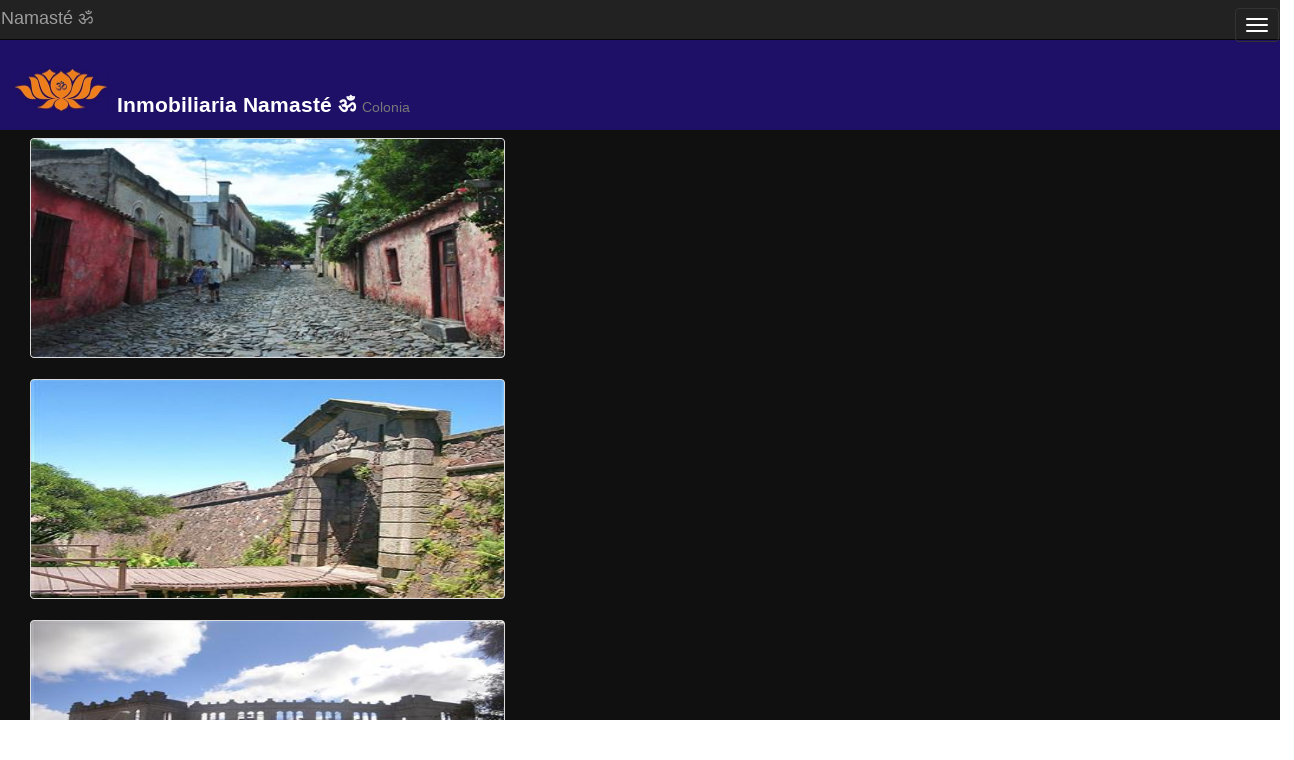

--- FILE ---
content_type: text/html; charset=UTF-8
request_url: https://www.inmonamaste.com/amp/detalle.php?idProp=441
body_size: 11805
content:
<!DOCTYPE html>
<html ⚡>
  

<html lang="es">
<head>
<meta charset="UTF-8">
<meta name="viewport" content="width=device-width,minimum-scale=1,initial-scale=1">


<style amp-custom> 
html { overflow-x: hidden ; }
body, html { height: auto ; }
body { text-size-adjust: 100%; margin: 0px ; }
[hidden] { display: none ; }


template { display: none ; }
amp-pixel { display: none ; }
amp-instagram { background-color: rgb(255, 255, 255); padding: 64px 0px 0px ; }
amp-analytics { visibility: hidden; position: fixed ; top: 0px ; width: 1px ; height: 1px ; overflow: hidden ; }
amp-iframe iframe { box-sizing: border-box ; }
[amp-access][amp-access-hide], amp-experiment, amp-live-list > [update], amp-share-tracking, form [submit-error], form [submit-success], form [submitting] { display: none; }
amp-fresh { visibility: hidden; }
i-amp-video-mask{ z-index: 1; }
amp-accordion { display: block ; }
amp-accordion > section { float: none ; }
amp-accordion > section > * { float: none ; display: block ; overflow: hidden ; position: relative ; }
amp-accordion > section > :last-child { display: none ; }
amp-accordion > section[expanded] > :last-child { display: block ; }
body { margin: 0px; }
article, aside, details, figcaption, figure, footer, header, hgroup, main, menu, nav, section, summary { display: block; }
audio, canvas, progress, video { display: inline-block; vertical-align: baseline; }
audio:not([controls]) { display: none; height: 0px; }
[hidden], template { display: none; }
a { background-color: transparent; }
a:active, a:hover { outline: 0px; }
abbr[title] { border-bottom: 1px dotted; }
b, strong { font-weight: 700; }
dfn { font-style: italic; }
h1 { margin: 0.67em 0px; font-size: 1em; }
mark { color: rgb(0, 0, 0); background: rgb(255, 255, 0); }
small { font-size: 80%; }
sub, sup { position: relative; font-size: 75%; line-height: 0; vertical-align: baseline; }
sup { top: -0.5em; }
sub { bottom: -0.25em; }
img { border: 0px; }
svg:not(:root) { overflow: hidden; }
figure { margin: 1em 40px; }
hr { height: 0px; box-sizing: content-box; }
pre { overflow: auto; }
code, kbd, pre, samp { font-family: monospace, monospace; font-size: 1em; }
button, input, optgroup, select, textarea { margin: 0px; font-style: inherit; font-variant: inherit; font-weight: inherit; font-stretch: inherit; font-size: inherit; line-height: inherit; font-family: inherit; color: inherit; }
button { overflow: visible; }
button, select { text-transform: none; }
button, html input[type="button"], input[type="reset"], input[type="submit"] { -webkit-appearance: button; cursor: pointer; }
button[disabled], html input[disabled] { cursor: default; }
input { line-height: normal; }
input[type="checkbox"], input[type="radio"] { box-sizing: border-box; padding: 0px; }
input[type="number"]::-webkit-inner-spin-button, input[type="number"]::-webkit-outer-spin-button { height: auto; }
input[type="search"] { box-sizing: content-box; -webkit-appearance: textfield; }
input[type="search"]::-webkit-search-cancel-button, input[type="search"]::-webkit-search-decoration { -webkit-appearance: none; }
fieldset { padding: 0.35em 0.625em 0.75em; margin: 0px 2px; border: 1px solid silver; }
legend { padding: 0px; border: 0px; }
textarea { overflow: auto; }
optgroup { font-weight: 700; }
table { border-spacing: 0px; border-collapse: collapse; }
td, th { padding: 0px; }
.glyphicon { position: relative; top: 1px; display: inline-block; font-family: "Glyphicons Halflings"; font-style: normal; font-weight: 400; line-height: 1; -webkit-font-smoothing: antialiased; }
.glyphicon-search::before { content: ""; }
* { box-sizing: border-box; }
::after, ::before { box-sizing: border-box; }
html { font-size: 10px; -webkit-tap-highlight-color: rgba(0, 0, 0, 0); }
body { font-family: "Helvetica Neue", Helvetica, Arial, sans-serif; font-size: 14px; line-height: 1.42857; color: rgb(51, 51, 51); background-color: rgb(255, 255, 255); }
button, input, select, textarea { font-family: inherit; font-size: inherit; line-height: inherit; }
a { color: rgb(51, 122, 183); text-decoration: none; }
a:focus, a:hover { color: rgb(35, 82, 124); text-decoration: underline; }
a:focus { outline: -webkit-focus-ring-color auto 5px; outline-offset: -2px; }
figure { margin: 0px; }
img { vertical-align: middle; }
.carousel-inner > .item > a > img, .carousel-inner > .item > img, .img-responsive, .thumbnail a > img, .thumbnail > img { display: block; max-width: 100%; height: auto; }
.img-rounded { border-radius: 6px; }
.img-thumbnail { display: inline-block; max-width: 100%; height: auto; padding: 4px; line-height: 1.42857; background-color: rgb(255, 255, 255); border: 1px solid rgb(221, 221, 221); border-radius: 4px; transition: all 0.2s ease-in-out; }
hr { margin-top: 20px; margin-bottom: 20px; border-width: 1px 0px 0px; border-right-style: initial; border-bottom-style: initial; border-left-style: initial; border-right-color: initial; border-bottom-color: initial; border-left-color: initial; border-image: initial; border-top-style: solid; border-top-color: rgb(238, 238, 238); }
.sr-only { position: absolute; width: 1px; height: 1px; padding: 0px; margin: -1px; overflow: hidden; clip: rect(0px 0px 0px 0px); border: 0px; }
[role="button"] { cursor: pointer; }
.h1 .small, .h1 small, .h2 .small, .h2 small, .h3 .small, .h3 small, .h4 .small, .h4 small, .h5 .small, .h5 small, .h6 .small, .h6 small, h1 .small, h1 small, h2 .small, h2 small, h3 .small, h3 small, h4 .small, h4 small, h5 .small, h5 small, h6 .small, h6 small { font-weight: 400; line-height: 1; color: rgb(119, 119, 119); }
.h1 .small, .h1 small, .h2 .small, .h2 small, .h3 .small, .h3 small, h1 .small, h1 small, h2 .small, h2 small, h3 .small, h3 small { font-size: 65%; }
.h4 .small, .h4 small, .h5 .small, .h5 small, .h6 .small, .h6 small, h4 .small, h4 small, h5 .small, h5 small, h6 .small, h6 small { font-size: 75%; }
p { margin: 0px 0px 10px; }
.small, small { font-size: 85%; }
.text-center { text-align: center; }
.text-primary { color: rgb(51, 122, 183); }
a.text-primary:focus, a.text-primary:hover { color: rgb(40, 96, 144); }
ol, ul { margin-top: 0px; margin-bottom: 10px; }
ol ol, ol ul, ul ol, ul ul { margin-bottom: 0px; }
dl { margin-top: 0px; margin-bottom: 20px; }
dd, dt { line-height: 1.42857; }
dt { font-weight: 700; }
dd { margin-left: 0px; }
abbr[data-original-title], abbr[title] { cursor: help; border-bottom: 1px dotted rgb(119, 119, 119); }
blockquote { padding: 10px 20px; margin: 0px 0px 20px; font-size: 17.5px; border-left: 5px solid rgb(238, 238, 238); }
blockquote ol:last-child, blockquote p:last-child, blockquote ul:last-child { margin-bottom: 0px; }
blockquote .small, blockquote footer, blockquote small { display: block; font-size: 80%; line-height: 1.42857; color: rgb(119, 119, 119); }
blockquote .small::before, blockquote footer::before, blockquote small::before { content: "— "; }
.blockquote-reverse .small::before, .blockquote-reverse footer::before, .blockquote-reverse small::before, blockquote.pull-right .small::before, blockquote.pull-right footer::before, blockquote.pull-right small::before { content: ""; }
.blockquote-reverse .small::after, .blockquote-reverse footer::after, .blockquote-reverse small::after, blockquote.pull-right .small::after, blockquote.pull-right footer::after, blockquote.pull-right small::after { content: " —"; }
address { margin-bottom: 20px; font-style: normal; line-height: 1.42857; }
code, kbd, pre, samp { font-family: Menlo, Monaco, Consolas, "Courier New", monospace; }
code { padding: 2px 4px; font-size: 90%; color: rgb(199, 37, 78); background-color: rgb(249, 242, 244); border-radius: 4px; }
kbd { padding: 2px 4px; font-size: 90%; color: rgb(255, 255, 255); background-color: rgb(51, 51, 51); border-radius: 3px; box-shadow: rgba(0, 0, 0, 0.247059) 0px -1px 0px inset; }
kbd kbd { padding: 0px; font-size: 100%; font-weight: 700; box-shadow: none; }
pre { display: block; padding: 9.5px; margin: 0px 0px 10px; font-size: 13px; line-height: 1.42857; color: rgb(51, 51, 51); word-break: break-all; word-wrap: break-word; background-color: rgb(245, 245, 245); border: 1px solid rgb(204, 204, 204); border-radius: 4px; }
pre code { padding: 0px; font-size: inherit; color: inherit; white-space: pre-wrap; background-color: transparent; border-radius: 0px; }
.container { padding-right: 15px; padding-left: 15px; margin-right: auto; margin-left: auto; }
.container-fluid { padding-right: 15px; padding-left: 15px; margin-right: auto; margin-left: auto; }
.row { margin-right: -15px; margin-left: -15px; }
.col-lg-1, .col-lg-10, .col-lg-11, .col-lg-12, .col-lg-2, .col-lg-3, .col-lg-4, .col-lg-5, .col-lg-6, .col-lg-7, .col-lg-8, .col-lg-9, .col-md-1, .col-md-10, .col-md-11, .col-md-12, .col-md-2, .col-md-3, .col-md-4, .col-md-5, .col-md-6, .col-md-7, .col-md-8, .col-md-9, .col-sm-1, .col-sm-10, .col-sm-11, .col-sm-12, .col-sm-2, .col-sm-3, .col-sm-4, .col-sm-5, .col-sm-6, .col-sm-7, .col-sm-8, .col-sm-9, .col-xs-1, .col-xs-10, .col-xs-11, .col-xs-12, .col-xs-2, .col-xs-3, .col-xs-4, .col-xs-5, .col-xs-6, .col-xs-7, .col-xs-8, .col-xs-9 { position: relative; min-height: 1px; padding-right: 15px; padding-left: 15px; }
.col-xs-1, .col-xs-10, .col-xs-11, .col-xs-12, .col-xs-2, .col-xs-3, .col-xs-4, .col-xs-5, .col-xs-6, .col-xs-7, .col-xs-8, .col-xs-9 { float: left; }
.col-xs-12 { width: 100%; }
table { background-color: transparent; }
caption { padding-top: 8px; padding-bottom: 8px; color: rgb(119, 119, 119); text-align: left; }
th { text-align: left; }
table col[class*="col-"] { position: static; display: table-column; float: none; }
table td[class*="col-"], table th[class*="col-"] { position: static; display: table-cell; float: none; }
.table > tbody > tr.active > td, .table > tbody > tr.active > th, .table > tbody > tr > td.active, .table > tbody > tr > th.active, .table > tfoot > tr.active > td, .table > tfoot > tr.active > th, .table > tfoot > tr > td.active, .table > tfoot > tr > th.active, .table > thead > tr.active > td, .table > thead > tr.active > th, .table > thead > tr > td.active, .table > thead > tr > th.active { background-color: rgb(245, 245, 245); }
.table-hover > tbody > tr.active:hover > td, .table-hover > tbody > tr.active:hover > th, .table-hover > tbody > tr:hover > .active, .table-hover > tbody > tr > td.active:hover, .table-hover > tbody > tr > th.active:hover { background-color: rgb(232, 232, 232); }
fieldset { min-width: 0px; padding: 0px; margin: 0px; border: 0px; }
legend { display: block; width: 100%; padding: 0px; margin-bottom: 20px; font-size: 21px; line-height: inherit; color: rgb(51, 51, 51); border-width: 0px 0px 1px; border-top-style: initial; border-right-style: initial; border-left-style: initial; border-top-color: initial; border-right-color: initial; border-left-color: initial; border-image: initial; border-bottom-style: solid; border-bottom-color: rgb(229, 229, 229); }
label { display: inline-block; max-width: 100%; margin-bottom: 5px; font-weight: 700; }
input[type="search"] { box-sizing: border-box; }
input[type="checkbox"], input[type="radio"] { margin: 4px 0px 0px; line-height: normal; }
input[type="file"] { display: block; }
input[type="range"] { display: block; width: 100%; }
select[multiple], select[size] { height: auto; }
input[type="file"]:focus, input[type="checkbox"]:focus, input[type="radio"]:focus { outline: -webkit-focus-ring-color auto 5px; outline-offset: -2px; }
output { display: block; padding-top: 7px; font-size: 14px; line-height: 1.42857; color: rgb(85, 85, 85); }
input[type="search"] { -webkit-appearance: none; }
.form-group { margin-bottom: 15px; }
.has-feedback label.sr-only ~ .form-control-feedback { top: 0px; }
.form-horizontal .form-group { margin-right: -15px; margin-left: -15px; }
.btn { display: inline-block; padding: 6px 12px; margin-bottom: 0px; font-size: 14px; font-weight: 400; line-height: 1.42857; text-align: center; white-space: nowrap; vertical-align: middle; touch-action: manipulation; cursor: pointer; user-select: none; background-image: none; border: 1px solid transparent; border-radius: 4px; }
.btn.active.focus, .btn.active:focus, .btn.focus, .btn:active.focus, .btn:active:focus, .btn:focus { outline: -webkit-focus-ring-color auto 5px; outline-offset: -2px; }
.btn.focus, .btn:focus, .btn:hover { color: rgb(51, 51, 51); text-decoration: none; }
.btn.active, .btn:active { background-image: none; outline: 0px; box-shadow: rgba(0, 0, 0, 0.121569) 0px 3px 5px inset; }
.btn.disabled, .btn[disabled], fieldset[disabled] .btn { cursor: not-allowed; box-shadow: none; opacity: 0.65; }
a.btn.disabled, fieldset[disabled] a.btn { pointer-events: none; }
.btn-default.active, .btn-default:active, .open > .dropdown-toggle.btn-default { color: rgb(51, 51, 51); background-color: rgb(230, 230, 230); border-color: rgb(173, 173, 173); }
.btn-default.active.focus, .btn-default.active:focus, .btn-default.active:hover, .btn-default:active.focus, .btn-default:active:focus, .btn-default:active:hover, .open > .dropdown-toggle.btn-default.focus, .open > .dropdown-toggle.btn-default:focus, .open > .dropdown-toggle.btn-default:hover { color: rgb(51, 51, 51); background-color: rgb(212, 212, 212); border-color: rgb(140, 140, 140); }
.btn-default.active, .btn-default:active, .open > .dropdown-toggle.btn-default { background-image: none; }
.btn-primary { color: rgb(255, 255, 255); background-color: rgb(51, 122, 183); border-color: rgb(46, 109, 164); }
.btn-primary.focus, .btn-primary:focus { color: rgb(255, 255, 255); background-color: rgb(40, 96, 144); border-color: rgb(18, 43, 64); }
.btn-primary:hover { color: rgb(255, 255, 255); background-color: rgb(40, 96, 144); border-color: rgb(32, 77, 116); }
.btn-primary.active, .btn-primary:active, .open > .dropdown-toggle.btn-primary { color: rgb(255, 255, 255); background-color: rgb(40, 96, 144); border-color: rgb(32, 77, 116); }
.btn-primary.active.focus, .btn-primary.active:focus, .btn-primary.active:hover, .btn-primary:active.focus, .btn-primary:active:focus, .btn-primary:active:hover, .open > .dropdown-toggle.btn-primary.focus, .open > .dropdown-toggle.btn-primary:focus, .open > .dropdown-toggle.btn-primary:hover { color: rgb(255, 255, 255); background-color: rgb(32, 77, 116); border-color: rgb(18, 43, 64); }
.btn-primary.active, .btn-primary:active, .open > .dropdown-toggle.btn-primary { background-image: none; }
.btn-primary.disabled.focus, .btn-primary.disabled:focus, .btn-primary.disabled:hover, .btn-primary[disabled].focus, .btn-primary[disabled]:focus, .btn-primary[disabled]:hover, fieldset[disabled] .btn-primary.focus, fieldset[disabled] .btn-primary:focus, fieldset[disabled] .btn-primary:hover { background-color: rgb(51, 122, 183); border-color: rgb(46, 109, 164); }
.btn-primary .badge { color: rgb(51, 122, 183); background-color: rgb(255, 255, 255); }
.btn-success.active, .btn-success:active, .open > .dropdown-toggle.btn-success { color: rgb(255, 255, 255); background-color: rgb(68, 157, 68); border-color: rgb(57, 132, 57); }
.btn-success.active.focus, .btn-success.active:focus, .btn-success.active:hover, .btn-success:active.focus, .btn-success:active:focus, .btn-success:active:hover, .open > .dropdown-toggle.btn-success.focus, .open > .dropdown-toggle.btn-success:focus, .open > .dropdown-toggle.btn-success:hover { color: rgb(255, 255, 255); background-color: rgb(57, 132, 57); border-color: rgb(37, 86, 37); }
.btn-success.active, .btn-success:active, .open > .dropdown-toggle.btn-success { background-image: none; }
.btn-info.active, .btn-info:active, .open > .dropdown-toggle.btn-info { color: rgb(255, 255, 255); background-color: rgb(49, 176, 213); border-color: rgb(38, 154, 188); }
.btn-info.active.focus, .btn-info.active:focus, .btn-info.active:hover, .btn-info:active.focus, .btn-info:active:focus, .btn-info:active:hover, .open > .dropdown-toggle.btn-info.focus, .open > .dropdown-toggle.btn-info:focus, .open > .dropdown-toggle.btn-info:hover { color: rgb(255, 255, 255); background-color: rgb(38, 154, 188); border-color: rgb(27, 109, 133); }
.btn-info.active, .btn-info:active, .open > .dropdown-toggle.btn-info { background-image: none; }
.btn-warning.active, .btn-warning:active, .open > .dropdown-toggle.btn-warning { color: rgb(255, 255, 255); background-color: rgb(236, 151, 31); border-color: rgb(213, 133, 18); }
.btn-warning.active.focus, .btn-warning.active:focus, .btn-warning.active:hover, .btn-warning:active.focus, .btn-warning:active:focus, .btn-warning:active:hover, .open > .dropdown-toggle.btn-warning.focus, .open > .dropdown-toggle.btn-warning:focus, .open > .dropdown-toggle.btn-warning:hover { color: rgb(255, 255, 255); background-color: rgb(213, 133, 18); border-color: rgb(152, 95, 13); }
.btn-warning.active, .btn-warning:active, .open > .dropdown-toggle.btn-warning { background-image: none; }
.btn-danger.active, .btn-danger:active, .open > .dropdown-toggle.btn-danger { color: rgb(255, 255, 255); background-color: rgb(201, 48, 44); border-color: rgb(172, 41, 37); }
.btn-danger.active.focus, .btn-danger.active:focus, .btn-danger.active:hover, .btn-danger:active.focus, .btn-danger:active:focus, .btn-danger:active:hover, .open > .dropdown-toggle.btn-danger.focus, .open > .dropdown-toggle.btn-danger:focus, .open > .dropdown-toggle.btn-danger:hover { color: rgb(255, 255, 255); background-color: rgb(172, 41, 37); border-color: rgb(118, 28, 25); }
.btn-danger.active, .btn-danger:active, .open > .dropdown-toggle.btn-danger { background-image: none; }
.btn-link, .btn-link.active, .btn-link:active, .btn-link[disabled], fieldset[disabled] .btn-link { background-color: transparent; box-shadow: none; }
.btn-group-lg > .btn, .btn-lg { padding: 10px 16px; font-size: 18px; line-height: 1.33333; border-radius: 6px; }
.btn-group-sm > .btn, .btn-sm { padding: 5px 10px; font-size: 12px; line-height: 1.5; border-radius: 3px; }
.btn-group-xs > .btn, .btn-xs { padding: 1px 5px; font-size: 12px; line-height: 1.5; border-radius: 3px; }
.collapse { display: none; }
.caret { display: inline-block; width: 0px; height: 0px; margin-left: 2px; vertical-align: middle; border-top: 4px dashed; border-right: 4px solid transparent; border-left: 4px solid transparent; }
.dropdown, .dropup { position: relative; }
.dropdown-toggle:focus { outline: 0px; }
.dropdown-menu { position: absolute; top: 100%; left: 0px; z-index: 1000; display: none; float: left; min-width: 160px; padding: 5px 0px; margin: 2px 0px 0px; font-size: 14px; text-align: left; list-style: none; background-color: rgb(255, 255, 255); -webkit-background-clip: padding-box; background-clip: padding-box; border: 1px solid rgba(0, 0, 0, 0.14902); border-radius: 4px; box-shadow: rgba(0, 0, 0, 0.172549) 0px 6px 12px; }
.dropdown-menu .divider { height: 1px; margin: 9px 0px; overflow: hidden; background-color: rgb(229, 229, 229); }
.dropdown-menu > li > a { display: block; padding: 3px 20px; clear: both; font-weight: 400; line-height: 1.42857; color: rgb(51, 51, 51); white-space: nowrap; }
.dropdown-menu > li > a:focus, .dropdown-menu > li > a:hover { color: rgb(38, 38, 38); text-decoration: none; background-color: rgb(245, 245, 245); }
.dropdown-menu > .active > a, .dropdown-menu > .active > a:focus, .dropdown-menu > .active > a:hover { color: rgb(255, 255, 255); text-decoration: none; background-color: rgb(51, 122, 183); outline: 0px; }
.dropdown-menu > .disabled > a, .dropdown-menu > .disabled > a:focus, .dropdown-menu > .disabled > a:hover { color: rgb(119, 119, 119); }
.dropdown-menu > .disabled > a:focus, .dropdown-menu > .disabled > a:hover { text-decoration: none; cursor: not-allowed; background-color: transparent; background-image: none; }
.open > .dropdown-menu { display: block; }
.pull-right > .dropdown-menu { right: 0px; left: auto; }
.dropup .caret, .navbar-fixed-bottom .dropdown .caret { content: ""; border-top: 0px; border-bottom: 4px dashed; }
.dropup .dropdown-menu, .navbar-fixed-bottom .dropdown .dropdown-menu { top: auto; bottom: 100%; margin-bottom: 2px; }
.btn-group-vertical > .btn, .btn-group > .btn { position: relative; float: left; }
.btn-group-vertical > .btn.active, .btn-group-vertical > .btn:active, .btn-group-vertical > .btn:focus, .btn-group-vertical > .btn:hover, .btn-group > .btn.active, .btn-group > .btn:active, .btn-group > .btn:focus, .btn-group > .btn:hover { z-index: 2; }
.btn-group .btn + .btn, .btn-group .btn + .btn-group, .btn-group .btn-group + .btn, .btn-group .btn-group + .btn-group { margin-left: -1px; }
.btn-toolbar .btn, .btn-toolbar .btn-group, .btn-toolbar .input-group { float: left; }
.btn-toolbar > .btn, .btn-toolbar > .btn-group, .btn-toolbar > .input-group { margin-left: 5px; }
.btn-group > .btn:not(:first-child):not(:last-child):not(.dropdown-toggle) { border-radius: 0px; }
.btn-group > .btn:first-child { margin-left: 0px; }
.btn-group > .btn:first-child:not(:last-child):not(.dropdown-toggle) { border-top-right-radius: 0px; border-bottom-right-radius: 0px; }
.btn-group > .btn:last-child:not(:first-child), .btn-group > .dropdown-toggle:not(:first-child) { border-top-left-radius: 0px; border-bottom-left-radius: 0px; }
.btn-group > .btn-group:not(:first-child):not(:last-child) > .btn { border-radius: 0px; }
.btn-group > .btn-group:first-child:not(:last-child) > .btn:last-child, .btn-group > .btn-group:first-child:not(:last-child) > .dropdown-toggle { border-top-right-radius: 0px; border-bottom-right-radius: 0px; }
.btn-group > .btn-group:last-child:not(:first-child) > .btn:first-child { border-top-left-radius: 0px; border-bottom-left-radius: 0px; }
.btn-group .dropdown-toggle:active, .btn-group.open .dropdown-toggle { outline: 0px; }
.btn-group > .btn + .dropdown-toggle { padding-right: 8px; padding-left: 8px; }
.btn-group > .btn-lg + .dropdown-toggle { padding-right: 12px; padding-left: 12px; }
.btn-group.open .dropdown-toggle { box-shadow: rgba(0, 0, 0, 0.121569) 0px 3px 5px inset; }
.btn .caret { margin-left: 0px; }
.btn-lg .caret { border-width: 5px 5px 0px; }
.dropup .btn-lg .caret { border-width: 0px 5px 5px; }
.btn-group-vertical > .btn, .btn-group-vertical > .btn-group, .btn-group-vertical > .btn-group > .btn { display: block; float: none; width: 100%; max-width: 100%; }
.btn-group-vertical > .btn-group > .btn { float: none; }
.btn-group-vertical > .btn + .btn, .btn-group-vertical > .btn + .btn-group, .btn-group-vertical > .btn-group + .btn, .btn-group-vertical > .btn-group + .btn-group { margin-top: -1px; margin-left: 0px; }
.btn-group-vertical > .btn:not(:first-child):not(:last-child) { border-radius: 0px; }
.btn-group-vertical > .btn:first-child:not(:last-child) { border-radius: 4px 4px 0px 0px; }
.btn-group-vertical > .btn:last-child:not(:first-child) { border-radius: 0px 0px 4px 4px; }
.btn-group-vertical > .btn-group:not(:first-child):not(:last-child) > .btn { border-radius: 0px; }
.btn-group-vertical > .btn-group:first-child:not(:last-child) > .btn:last-child, .btn-group-vertical > .btn-group:first-child:not(:last-child) > .dropdown-toggle { border-bottom-right-radius: 0px; border-bottom-left-radius: 0px; }
.btn-group-vertical > .btn-group:last-child:not(:first-child) > .btn:first-child { border-top-left-radius: 0px; border-top-right-radius: 0px; }
.btn-group-justified > .btn, .btn-group-justified > .btn-group { display: table-cell; float: none; width: 1%; }
.btn-group-justified > .btn-group .btn { width: 100%; }
.btn-group-justified > .btn-group .dropdown-menu { left: auto; }
[data-toggle="buttons"] > .btn input[type="checkbox"], [data-toggle="buttons"] > .btn input[type="radio"], [data-toggle="buttons"] > .btn-group > .btn input[type="checkbox"], [data-toggle="buttons"] > .btn-group > .btn input[type="radio"] { position: absolute; clip: rect(0px 0px 0px 0px); pointer-events: none; }
.input-group-lg > .form-control, .input-group-lg > .input-group-addon, .input-group-lg > .input-group-btn > .btn { height: 46px; padding: 10px 16px; font-size: 18px; line-height: 1.33333; border-radius: 6px; }
select.input-group-lg > .form-control, select.input-group-lg > .input-group-addon, select.input-group-lg > .input-group-btn > .btn { height: 46px; line-height: 46px; }
select[multiple].input-group-lg > .form-control, select[multiple].input-group-lg > .input-group-addon, select[multiple].input-group-lg > .input-group-btn > .btn, textarea.input-group-lg > .form-control, textarea.input-group-lg > .input-group-addon, textarea.input-group-lg > .input-group-btn > .btn { height: auto; }
.input-group-sm > .form-control, .input-group-sm > .input-group-addon, .input-group-sm > .input-group-btn > .btn { height: 30px; padding: 5px 10px; font-size: 12px; line-height: 1.5; border-radius: 3px; }
select.input-group-sm > .form-control, select.input-group-sm > .input-group-addon, select.input-group-sm > .input-group-btn > .btn { height: 30px; line-height: 30px; }
select[multiple].input-group-sm > .form-control, select[multiple].input-group-sm > .input-group-addon, select[multiple].input-group-sm > .input-group-btn > .btn, textarea.input-group-sm > .form-control, textarea.input-group-sm > .input-group-addon, textarea.input-group-sm > .input-group-btn > .btn { height: auto; }
.input-group .form-control:first-child, .input-group-addon:first-child, .input-group-btn:first-child > .btn, .input-group-btn:first-child > .btn-group > .btn, .input-group-btn:first-child > .dropdown-toggle, .input-group-btn:last-child > .btn-group:not(:last-child) > .btn, .input-group-btn:last-child > .btn:not(:last-child):not(.dropdown-toggle) { border-top-right-radius: 0px; border-bottom-right-radius: 0px; }
.input-group .form-control:last-child, .input-group-addon:last-child, .input-group-btn:first-child > .btn-group:not(:first-child) > .btn, .input-group-btn:first-child > .btn:not(:first-child), .input-group-btn:last-child > .btn, .input-group-btn:last-child > .btn-group > .btn, .input-group-btn:last-child > .dropdown-toggle { border-top-left-radius: 0px; border-bottom-left-radius: 0px; }
.input-group-btn > .btn { position: relative; }
.input-group-btn > .btn + .btn { margin-left: -1px; }
.input-group-btn > .btn:active, .input-group-btn > .btn:focus, .input-group-btn > .btn:hover { z-index: 2; }
.input-group-btn:first-child > .btn, .input-group-btn:first-child > .btn-group { margin-right: -1px; }
.input-group-btn:last-child > .btn, .input-group-btn:last-child > .btn-group { z-index: 2; margin-left: -1px; }
.nav { padding-left: 0px; margin-bottom: 0px; list-style: none; }
.nav > li { position: relative; display: block; }
.nav > li > a { position: relative; display: block; padding: 10px 15px; }
.nav > li > a:focus, .nav > li > a:hover { text-decoration: none; background-color: rgb(238, 238, 238); }
.nav > li.disabled > a { color: rgb(119, 119, 119); }
.nav > li.disabled > a:focus, .nav > li.disabled > a:hover { color: rgb(119, 119, 119); text-decoration: none; cursor: not-allowed; background-color: transparent; }
.nav .open > a, .nav .open > a:focus, .nav .open > a:hover { background-color: rgb(238, 238, 238); border-color: rgb(51, 122, 183); }
.nav .nav-divider { height: 1px; margin: 9px 0px; overflow: hidden; background-color: rgb(229, 229, 229); }
.nav > li > a > img { max-width: none; }
.nav-tabs > li.active > a, .nav-tabs > li.active > a:focus, .nav-tabs > li.active > a:hover { color: rgb(85, 85, 85); cursor: default; background-color: rgb(255, 255, 255); border-width: 1px; border-style: solid; border-color: rgb(221, 221, 221) rgb(221, 221, 221) transparent; border-image: initial; }
.nav-tabs.nav-justified > .dropdown .dropdown-menu { top: auto; left: auto; }
.nav-tabs.nav-justified > .active > a, .nav-tabs.nav-justified > .active > a:focus, .nav-tabs.nav-justified > .active > a:hover { border: 1px solid rgb(221, 221, 221); }
.nav-pills > li.active > a, .nav-pills > li.active > a:focus, .nav-pills > li.active > a:hover { color: rgb(255, 255, 255); background-color: rgb(51, 122, 183); }
.nav-justified > .dropdown .dropdown-menu { top: auto; left: auto; }
.nav-tabs-justified > .active > a, .nav-tabs-justified > .active > a:focus, .nav-tabs-justified > .active > a:hover { border: 1px solid rgb(221, 221, 221); }
.tab-content > .active { display: block; }
.nav-tabs .dropdown-menu { margin-top: -1px; border-top-left-radius: 0px; border-top-right-radius: 0px; }
.navbar { position: relative; min-height: 50px; margin-bottom: 20px; border: 1px solid transparent; }
.navbar-collapse { padding-right: 15px; padding-left: 15px; overflow-x: visible; border-top: 1px solid transparent; box-shadow: rgba(255, 255, 255, 0.0980392) 0px 1px 0px inset; }
.navbar-fixed-bottom .navbar-collapse, .navbar-fixed-top .navbar-collapse { max-height: 340px; }
.container-fluid > .navbar-collapse, .container-fluid > .navbar-header, .container > .navbar-collapse, .container > .navbar-header { margin-right: -15px; margin-left: -15px; }
.navbar-static-top { z-index: 1000; border-width: 0px 0px 1px; }
.navbar-brand { float: left; height: 50px; padding: 15px; font-size: 18px; line-height: 20px; }
.navbar-brand:focus, .navbar-brand:hover { text-decoration: none; }
.navbar-brand > img { display: block; }
.navbar-toggle { position: relative; float: right; padding: 9px 10px; margin-top: 8px; margin-right: 15px; margin-bottom: 8px; background-color: transparent; background-image: none; border: 1px solid transparent; border-radius: 4px; }
.navbar-toggle:focus { outline: 0px; }
.navbar-toggle .icon-bar { display: block; width: 22px; height: 2px; border-radius: 1px; }
.navbar-toggle .icon-bar + .icon-bar { margin-top: 4px; }
.navbar-nav { margin: 7.5px -15px; }
.navbar-nav > li > a { padding-top: 10px; padding-bottom: 10px; line-height: 20px; }
.navbar-form { padding: 10px 15px; margin: 8px -15px; border-top: 1px solid transparent; border-bottom: 1px solid transparent; box-shadow: rgba(255, 255, 255, 0.0980392) 0px 1px 0px inset, rgba(255, 255, 255, 0.0980392) 0px 1px 0px; }
.navbar-nav > li > .dropdown-menu { margin-top: 0px; border-top-left-radius: 0px; border-top-right-radius: 0px; }
.navbar-fixed-bottom .navbar-nav > li > .dropdown-menu { margin-bottom: 0px; border-radius: 4px 4px 0px 0px; }
.navbar-btn.btn-sm { margin-top: 10px; margin-bottom: 10px; }
.navbar-default .navbar-brand { color: rgb(119, 119, 119); }
.navbar-default .navbar-brand:focus, .navbar-default .navbar-brand:hover { color: rgb(94, 94, 94); background-color: transparent; }
.navbar-default .navbar-nav > li > a { color: rgb(119, 119, 119); }
.navbar-default .navbar-nav > li > a:focus, .navbar-default .navbar-nav > li > a:hover { color: rgb(51, 51, 51); background-color: transparent; }
.navbar-default .navbar-nav > .active > a, .navbar-default .navbar-nav > .active > a:focus, .navbar-default .navbar-nav > .active > a:hover { color: rgb(85, 85, 85); background-color: rgb(231, 231, 231); }
.navbar-default .navbar-nav > .disabled > a, .navbar-default .navbar-nav > .disabled > a:focus, .navbar-default .navbar-nav > .disabled > a:hover { color: rgb(204, 204, 204); background-color: transparent; }
.navbar-default .navbar-toggle { border-color: rgb(221, 221, 221); }
.navbar-default .navbar-toggle:focus, .navbar-default .navbar-toggle:hover { background-color: rgb(221, 221, 221); }
.navbar-default .navbar-toggle .icon-bar { background-color: rgb(136, 136, 136); }
.navbar-default .navbar-collapse, .navbar-default .navbar-form { border-color: rgb(231, 231, 231); }
.navbar-default .navbar-nav > .open > a, .navbar-default .navbar-nav > .open > a:focus, .navbar-default .navbar-nav > .open > a:hover { color: rgb(85, 85, 85); background-color: rgb(231, 231, 231); }
.navbar-inverse { background-color: rgb(34, 34, 34); border-color: rgb(8, 8, 8); }
.navbar-inverse .navbar-brand { color: rgb(157, 157, 157); }
.navbar-inverse .navbar-brand:focus, .navbar-inverse .navbar-brand:hover { color: rgb(255, 255, 255); background-color: transparent; }
.navbar-inverse .navbar-text { color: rgb(157, 157, 157); }
.navbar-inverse .navbar-nav > li > a { color: rgb(157, 157, 157); }
.navbar-inverse .navbar-nav > li > a:focus, .navbar-inverse .navbar-nav > li > a:hover { color: rgb(255, 255, 255); background-color: transparent; }
.navbar-inverse .navbar-nav > .active > a, .navbar-inverse .navbar-nav > .active > a:focus, .navbar-inverse .navbar-nav > .active > a:hover { color: rgb(255, 255, 255); background-color: rgb(8, 8, 8); }
.navbar-inverse .navbar-nav > .disabled > a, .navbar-inverse .navbar-nav > .disabled > a:focus, .navbar-inverse .navbar-nav > .disabled > a:hover { color: rgb(68, 68, 68); background-color: transparent; }
.navbar-inverse .navbar-toggle { border-color: rgb(51, 51, 51); }
.navbar-inverse .navbar-toggle:focus, .navbar-inverse .navbar-toggle:hover { background-color: rgb(51, 51, 51); }
.navbar-inverse .navbar-toggle .icon-bar { background-color: rgb(255, 255, 255); }
.navbar-inverse .navbar-collapse, .navbar-inverse .navbar-form { border-color: rgb(16, 16, 16); }
.navbar-inverse .navbar-nav > .open > a, .navbar-inverse .navbar-nav > .open > a:focus, .navbar-inverse .navbar-nav > .open > a:hover { color: rgb(255, 255, 255); background-color: rgb(8, 8, 8); }
.navbar-inverse .navbar-link { color: rgb(157, 157, 157); }
.navbar-inverse .navbar-link:hover { color: rgb(255, 255, 255); }
.navbar-inverse .btn-link { color: rgb(157, 157, 157); }
.navbar-inverse .btn-link:focus, .navbar-inverse .btn-link:hover { color: rgb(255, 255, 255); }
.navbar-inverse .btn-link[disabled]:focus, .navbar-inverse .btn-link[disabled]:hover, fieldset[disabled] .navbar-inverse .btn-link:focus, fieldset[disabled] .navbar-inverse .btn-link:hover { color: rgb(68, 68, 68); }
.breadcrumb > .active { color: rgb(119, 119, 119); }
.pagination > .active > a, .pagination > .active > a:focus, .pagination > .active > a:hover, .pagination > .active > span, .pagination > .active > span:focus, .pagination > .active > span:hover { z-index: 3; color: rgb(255, 255, 255); cursor: default; background-color: rgb(51, 122, 183); border-color: rgb(51, 122, 183); }
.btn .label { position: relative; top: -1px; }
.btn .badge { position: relative; top: -1px; }
.btn-group-xs > .btn .badge, .btn-xs .badge { top: 0px; padding: 1px 5px; }
.list-group-item.active > .badge, .nav-pills > .active > a > .badge { color: rgb(51, 122, 183); background-color: rgb(255, 255, 255); }
.jumbotron { padding-top: 30px; padding-bottom: 30px; margin-bottom: 30px; color: inherit; background-color: rgb(238, 238, 238); }
.jumbotron .h1, .jumbotron h1 { color: inherit; }
.jumbotron p { margin-bottom: 15px; font-size: 21px; font-weight: 200; }
.jumbotron > hr { border-top-color: rgb(213, 213, 213); }
.container .jumbotron, .container-fluid .jumbotron { padding-right: 15px; padding-left: 15px; border-radius: 6px; }
.jumbotron .container { max-width: 100%; }
a.thumbnail.active, a.thumbnail:focus, a.thumbnail:hover { border-color: rgb(51, 122, 183); }
.progress-bar.active, .progress.active .progress-bar { animation: progress-bar-stripes 2s linear infinite; }
.media-object.img-thumbnail { max-width: none; }
.list-group-item.active, .list-group-item.active:focus, .list-group-item.active:hover { z-index: 2; color: rgb(255, 255, 255); background-color: rgb(51, 122, 183); border-color: rgb(51, 122, 183); }
.list-group-item.active .list-group-item-heading, .list-group-item.active .list-group-item-heading > .small, .list-group-item.active .list-group-item-heading > small, .list-group-item.active:focus .list-group-item-heading, .list-group-item.active:focus .list-group-item-heading > .small, .list-group-item.active:focus .list-group-item-heading > small, .list-group-item.active:hover .list-group-item-heading, .list-group-item.active:hover .list-group-item-heading > .small, .list-group-item.active:hover .list-group-item-heading > small { color: inherit; }
.list-group-item.active .list-group-item-text, .list-group-item.active:focus .list-group-item-text, .list-group-item.active:hover .list-group-item-text { color: rgb(199, 221, 239); }
a.list-group-item-success.active, a.list-group-item-success.active:focus, a.list-group-item-success.active:hover, button.list-group-item-success.active, button.list-group-item-success.active:focus, button.list-group-item-success.active:hover { color: rgb(255, 255, 255); background-color: rgb(60, 118, 61); border-color: rgb(60, 118, 61); }
a.list-group-item-info.active, a.list-group-item-info.active:focus, a.list-group-item-info.active:hover, button.list-group-item-info.active, button.list-group-item-info.active:focus, button.list-group-item-info.active:hover { color: rgb(255, 255, 255); background-color: rgb(49, 112, 143); border-color: rgb(49, 112, 143); }
a.list-group-item-warning.active, a.list-group-item-warning.active:focus, a.list-group-item-warning.active:hover, button.list-group-item-warning.active, button.list-group-item-warning.active:focus, button.list-group-item-warning.active:hover { color: rgb(255, 255, 255); background-color: rgb(138, 109, 59); border-color: rgb(138, 109, 59); }
a.list-group-item-danger.active, a.list-group-item-danger.active:focus, a.list-group-item-danger.active:hover, button.list-group-item-danger.active, button.list-group-item-danger.active:focus, button.list-group-item-danger.active:hover { color: rgb(255, 255, 255); background-color: rgb(169, 68, 66); border-color: rgb(169, 68, 66); }
.panel-heading > .dropdown .dropdown-toggle { color: inherit; }
.panel-title > .small, .panel-title > .small > a, .panel-title > a, .panel-title > small, .panel-title > small > a { color: inherit; }
.modal-footer .btn + .btn { margin-bottom: 0px; margin-left: 5px; }
.modal-footer .btn-group .btn + .btn { margin-left: -1px; }
.carousel { position: relative; }
.carousel-inner { position: relative; width: 100%; overflow: hidden; }
.carousel-inner > .item { position: relative; display: none; transition: left 0.6s ease-in-out; }
.carousel-inner > .item > a > img, .carousel-inner > .item > img { line-height: 1; }
.carousel-inner > .active, .carousel-inner > .next, .carousel-inner > .prev { display: block; }
.carousel-inner > .active { left: 0px; }
.carousel-inner > .next, .carousel-inner > .prev { position: absolute; top: 0px; width: 100%; }
.carousel-inner > .next { left: 100%; }
.carousel-inner > .prev { left: -100%; }
.carousel-inner > .next.left, .carousel-inner > .prev.right { left: 0px; }
.carousel-inner > .active.left { left: -100%; }
.carousel-inner > .active.right { left: 100%; }
.carousel-indicators { position: absolute; bottom: 10px; left: 50%; z-index: 15; width: 60%; padding-left: 0px; margin-left: -30%; text-align: center; list-style: none; }
.carousel-indicators li { display: inline-block; width: 10px; height: 10px; margin: 1px; text-indent: -999px; cursor: pointer; background-color: rgba(0, 0, 0, 0); border: 1px solid rgb(255, 255, 255); border-radius: 10px; }
.carousel-indicators .active { width: 12px; height: 12px; margin: 0px; background-color: rgb(255, 255, 255); }
.carousel-caption { position: absolute; right: 15%; bottom: 20px; left: 15%; z-index: 10; padding-top: 20px; padding-bottom: 20px; color: rgb(255, 255, 255); text-align: center; text-shadow: rgba(0, 0, 0, 0.6) 0px 1px 2px; }
.carousel-caption .btn { text-shadow: none; }
.btn-group-vertical > .btn-group::after, .btn-group-vertical > .btn-group::before, .btn-toolbar::after, .btn-toolbar::before, .clearfix::after, .clearfix::before, .container-fluid::after, .container-fluid::before, .container::after, .container::before, .dl-horizontal dd::after, .dl-horizontal dd::before, .form-horizontal .form-group::after, .form-horizontal .form-group::before, .modal-footer::after, .modal-footer::before, .modal-header::after, .modal-header::before, .nav::after, .nav::before, .navbar-collapse::after, .navbar-collapse::before, .navbar-header::after, .navbar-header::before, .navbar::after, .navbar::before, .pager::after, .pager::before, .panel-body::after, .panel-body::before, .row::after, .row::before { display: table; content: " "; }
.btn-group-vertical > .btn-group::after, .btn-toolbar::after, .clearfix::after, .container-fluid::after, .container::after, .dl-horizontal dd::after, .form-horizontal .form-group::after, .modal-footer::after, .modal-header::after, .nav::after, .navbar-collapse::after, .navbar-header::after, .navbar::after, .pager::after, .panel-body::after, .row::after { clear: both; }
.jumbotron .titulo, .navbar-form { margin-bottom: 0px; margin-top: 5px; }
.color1, .jumbotron, article, aside, footer { color: rgb(255, 255, 255); }
.sidebar-nav li a, .sidebar-nav li a:active, .sidebar-nav li a:focus, a:link { text-decoration: none; }
body { background-color: rgb(255, 255, 255); }
section.main.row { background-color: rgb(0, 0, 0); }
.navbar { margin-bottom: 0px; min-height: 30px; height: 40px; }
.navbar-brand, .navbar-nav > li > a { padding-top: 8px; padding-bottom: 8px; }
.container { padding-left: 1px; padding-right: 1px; }
.jumbotronfoto { height: 70px; float: left; }
.fb-like, .mt { float: right; }
.jumbotron { background: rgb(30, 16, 103); padding: 10px; margin-bottom: 0px; height: 90px; }
.jumbotron .titulo { font-size: 40px; }
.jumbotron .subtitulo, .titulo { font-size: 16px; }
.main { background: rgb(242, 242, 242); }
article { background: rgb(16, 16, 16); }
aside { background: rgb(0, 0, 0); height: 186px; }
.container-fluid .foto { height: 220px; width: 475px; margin-bottom: 8px; margin-top: 8px; }
.img-responsive .size { height: 356px; width: 100%; }
footer { background: rgb(30, 16, 103); }
.container .catalogo, .container .catalogorojo { height: 327px; border-radius: 2px; color: rgb(0, 0, 0); background-color: rgb(255, 255, 255); }
.mt { width: 300px; }
.container .catalogo { outline: rgb(30, 16, 103) double 2px; }
.container .catalogorojo { outline: rgb(239, 127, 27) double 2px; }
a:link { color: rgb(65, 73, 88); }
.titulo { padding-top: 1px; padding-bottom: 1px; height: 38px; color: rgb(30, 16, 103); font-weight: 700; background-color: rgb(255, 255, 255); text-align: center; }
.direccion { height: 18px; color: rgb(0, 0, 0); background-color: rgb(255, 255, 255); font-size: 14px; }
.precio, .preciorojo { height: 26px; padding-top: 3px; color: rgb(255, 255, 255); font-weight: 700; }
.precio { background-color: rgb(30, 16, 103); }
.preciorojo { background-color: rgb(239, 127, 27); }
.clearfix { margin-bottom: 10px; }
b { color: rgb(30, 16, 103); }
.container .car { width: 800px; float: left; margin-top: 0px; padding-top: 0px; }
.slide2 .carousel-indicators li { display: none; }
#sidebar-wrapper { z-index: 1000; overflow-y: auto; background: rgb(0, 0, 0); transition: all 0.5s ease; }
#wrapper.toggled #sidebar-wrapper { width: 250px; }
.sidebar-nav { position: absolute; top: 0px; margin: 0px; padding: 0px; width: 250px; list-style: none; }
.sidebar-nav li { text-indent: 20px; line-height: 40px; }
.sidebar-nav li a { display: block; color: rgb(255, 255, 255); height: 45px; font-size: 16px; line-height: 40px; width: 100%; }
.sidebar-nav li a:hover { text-decoration: none; color: rgb(255, 255, 255); background: rgba(255, 255, 255, 0.2); }
body { animation: -amp-start 8s steps(1, end) 0s 1 normal both; }

.jumbotron .titulo,.navbar-form{margin-bottom:0;margin-top:5px}.color1,.jumbotron,article,aside,footer{color:#fff}.sidebar-nav li a,.sidebar-nav li a:active,.sidebar-nav li a:focus,a:link{text-decoration:none}body{background-color:#fff}section.main.row{background-color:#000}section.main.row.detalle{background-color:#fff}.navbar{margin-bottom:0;min-height:30px;height:40px}.navbar-brand,.navbar-nav>li>a{padding-top:8px;padding-bottom:8px}.container{padding-left:1px;padding-right:1px}.jumbotronfoto{height:70px;float:left}.fb-like,.mt{float:right}.jumbotron{background:#1E1067;padding:10px;margin-bottom:0;height:90px}.jumbotron .titulo{font-size:40px}.jumbotron .subtitulo,.titulo{font-size:16px}.form-control{width:82%}.main{background:#f2f2f2}article{background:#101010}.articleDetalle{background:0 0;color:#fff}.color1{background:#34495e}aside{background:#000;height:186px}.container-fluid .foto{height:220px;width:475px;margin-bottom:8px;margin-top:8px}.img-responsive .size{height:356px;width:100%}footer{background:#1E1067}.container .catalogo,.container .catalogorojo{height:327px;border-radius:2px;color:#000;background-color:#fff}.mt{width:300px}.container .catalogo{outline:#1E1067 double 2px}.container .catalogorojo{outline:#EF7F1B double 2px}a:link{color:#414958}.titulo{padding-top:1px;padding-bottom:1px;height:38px;color:#1E1067;font-weight:700;background-color:#fff;text-align:center}.direccion{height:18px;color:#000;background-color:#fff;font-size:14px}.precio,.preciorojo{height:26px;padding-top:3px;color:#fff;font-weight:700}.precio{background-color:#1E1067}.preciorojo{background-color:#EF7F1B}.clearfix{margin-bottom:10px}.catalogoDetalle{background-color:#fff;color:#000}.fotoDetalle{width:800px;height:480px}b{color:#1E1067}.container .car{width:800px;float:left;margin-top:0;padding-top:0}.slide2 .carousel-indicators li{display:none}#wrapper{padding-left:0;-webkit-transition:all .5s ease;-moz-transition:all .5s ease;-o-transition:all .5s ease;transition:all .5s ease}#wrapper.toggled{padding-left:250px}#sidebar-wrapper{z-index:1000;overflow-y:auto;background:#000;-webkit-transition:all .5s ease;-moz-transition:all .5s ease;-o-transition:all .5s ease;transition:all .5s ease}#wrapper.toggled #sidebar-wrapper{width:250px}#page-content-wrapper{width:100%;position:absolute;padding:15px}#wrapper.toggled #page-content-wrapper{position:absolute;margin-right:-250px}.sidebar-nav{position:absolute;top:0;margin:0;padding:0;width:250px;list-style:none}.sidebar-nav li{text-indent:20px;line-height:40px}.sidebar-nav li a{display:block;color:#fff;height:45px;font-size:16px;line-height:40px;width:100%}.sidebar-nav li a:hover{text-decoration:none;color:#fff;background:rgba(255,255,255,.2)}@media(min-width:768px) and (max-width:1919px){#sidebar-wrapper,#wrapper,#wrapper.toggled #sidebar-wrapper{width:100%}.img-responsive .size{height:250px;width:100%}.post-body{display:block;z-index:1000;background-color:#fff;-webkit-transition:-webkit-transform 1s ease-out;-moz-transition:-moz-transform 1s ease-out;-o-transition:-o-transform 1s ease-out;-ms-transition:-ms-transform 1s ease-out;transition:transform 1s ease-out}.post-body:hover{z-index:1001;-moz-transform:scale(1.17);-webkit-transform:scale(1.17);-o-transform:scale(1.17);-ms-transform:scale(1.17);transform:scale(1.17)}#wrapper.toggled{padding-left:0}#page-content-wrapper{padding:20px;position:relative}#wrapper.toggled #page-content-wrapper{margin-right:0}}@media only screen and (max-width:766px){.form-group{width:82%}.mt{width:100%}.img-responsive .size{height:auto;width:100%}.container .catalogorojo .catalogo{z-index:1000}.glyphicon{position:relative;display:inline-block}} </style>

<style amp-boilerplate>body{-webkit-animation:-amp-start 8s steps(1,end) 0s 1 normal both;-moz-animation:-amp-start 8s steps(1,end) 0s 1 normal both;-ms-animation:-amp-start 8s steps(1,end) 0s 1 normal both;animation:-amp-start 8s steps(1,end) 0s 1 normal both}@-webkit-keyframes -amp-start{from{visibility:hidden}to{visibility:visible}}@-moz-keyframes -amp-start{from{visibility:hidden}to{visibility:visible}}@-ms-keyframes -amp-start{from{visibility:hidden}to{visibility:visible}}@-o-keyframes -amp-start{from{visibility:hidden}to{visibility:visible}}@keyframes -amp-start{from{visibility:hidden}to{visibility:visible}}</style><noscript><style amp-boilerplate>body{-webkit-animation:none;-moz-animation:none;-ms-animation:none;animation:none}</style></noscript>


<script async src="https://cdn.ampproject.org/v0.js"></script>
<link rel="canonical" href="https://www.inmonamaste.com/detalle.php?idProp=441">



	<title> Venta - Casa con Salón a la Calle en Colonia del Sacramento
 | Inmobiliaria Namasté | Colonia, Uruguay</title>	
	<link rel="shortcut icon" href="../imagenes/favicon.ico" />
<meta name="description" content="Inmobiliaria Namasté | Negocios Inmobiliarios en Uruguay. Teléfonos: (+598) 452 30286 - 099 500 778" />
	<meta name="keywords" content="Venta, Casa, Colonia del Sacramento, Casa en Colonia del Sacramento , Venta en Colonia del Sacramento , inmobiliaria namaste, propiedades, uruguay" /> 
	

<meta name="robots" content="index, follow, all">
	

<link rel="author" href=" https://plus.google.com/u/0/113867232369185462272"/>
<link rel="publisher" href=" https://plus.google.com/u/0/113867232369185462272"/>

<!-- Schema.org markup for Google+ -->
<meta itemprop="name" content="Venta - Casa con Salón a la Calle en Colonia del Sacramento
 | Inmobiliaria Namasté | Colonia, Uruguay">
<meta itemprop="description" content="Casa con Salón a la Calle, a metros de parada de bus Urbano. Tres Dormitorios, Amplia Cocina, Living/Comedor con Estufa a Leña. Salón de 3 x 7,50 mts. Pisos Cerámicos. Amplio terreno. Consulte ">
<link itemprop="image" href="https://www.inmonamaste.com/imagenes/441/1.jpg" />

<!-- Twitter Card data -->
<meta name="twitter:card" content="Venta - Casa con Salón a la Calle en Colonia del Sacramento
 | Inmobiliaria Namasté | Colonia, Uruguay">
<meta name="twitter:site" content="@inmonamaste">
<meta name="twitter:title" content="Venta - Casa con Salón a la Calle en Colonia del Sacramento
 | Inmobiliaria Namasté | Colonia, Uruguay">
<meta name="twitter:description" content="Casa con Salón a la Calle, a metros de parada de bus Urbano. Tres Dormitorios, Amplia Cocina, Living/Comedor con Estufa a Leña. Salón de 3 x 7,50 mts. Pisos Cerámicos. Amplio terreno. Consulte">
<meta name="twitter:creator" content="@inmonamaste">
<!-- Twitter summary card with large image must be at least 280x150px -->
<meta name="twitter:image:src" content=" https://www.inmonamaste.com/imagenes/441/1.jpg">

<!-- Open Graph data -->
<meta property="og:title" content="Venta - Casa con Salón a la Calle en Colonia del Sacramento
 | Inmobiliaria Namasté | Colonia, Uruguay" />
<meta property="og:type" content="article" />
<meta property="og:url" content=" https://www.inmonamaste.com/detalle.php?idProp=441" />
<meta property="og:image" content=" https://www.inmonamaste.com/imagenes/441/1.jpg" />
<meta property="og:description" content="Casa con Salón a la Calle, a metros de parada de bus Urbano. Tres Dormitorios, Amplia Cocina, Living/Comedor con Estufa a Leña. Salón de 3 x 7,50 mts. Pisos Cerámicos. Amplio terreno. Consulte" />
<meta property="og:site_name" content="Inmobiliaria Namasté Colonia" />
<meta property="article:published_time" content="2020-05-28T05:58:00+01:00">
<meta property="article:modified_time" content="2020-05-28T19:09:47+01:00">
<meta property="article:section" content="Real Estate - Inmobiliaria" />
<meta property="fb:app_id" content="294917691512368">
<meta property="fb:admins" content="517554215119180" />





</head>

<body>

<nav class="navbar navbar-inverse navbar-static-top" role="navigation">
  <div class="container">
    <!-- Brand and toggle get grouped for better mobile display -->
    <div class="navbar-header">
      <button type="button" class="navbar-toggle collapsed" data-toggle="collapse" data-target="#navegacion1">
        <span class="sr-only">Desplegar / Ocultar Menu</span>
        <span class="icon-bar"></span>
        <span class="icon-bar"></span>
        <span class="icon-bar"></span>
      </button>
      <a class="navbar-brand" href="#">Namasté ॐ </a>
    </div>
	<!-- Inicia Menu -->
    <!-- Collect the nav links, forms, and other content for toggling -->
    <div class="collapse navbar-collapse" id="navegacion1">
      <ul class="nav navbar-nav">
        <li class="active"><a href="index.php">Inicio </a></li>
        <li class="dropdown">
          <a href="#" class="dropdown-toggle" data-toggle="dropdown" role="button">
          Categorías <span class= "caret"></span></a>
          <ul class="dropdown-menu" role="menu">
            <li><a href="#">Inmobiliaria</a></li>
            <li class="divider"></li>
            <li><a href="#"></a></li>
            <li class="divider"></li>
            <li><a href="#"></a></li>
        </ul>
        </li>
            <li role="separator" class="divider"></li>
            
            <li role="separator" class="divider"></li>
            <li><a href="../contacto.php">Contacto</a></li>

      </ul>
      

           

    </div><!-- /.navbar-collapse -->
  </div><!-- /.container-fluid -->
</nav>
</h
	<!-- jumbotron -->
	<section class="jumbotron">
		<div class="container">
    <div class="" ><h2 class=""><a href= "#"><amp-img alt="Inmobiliaria Namasté Colonia del Sacramento" width="100" height="45"  src="../imagenes/final21.jpg"></amp-img></a>  Inmobiliaria Namasté  ॐ  <span class="small">      Colonia</span></h2>
    </div>  
    
    

             </div>

		</div>

	</section>

	<!-- Main -->
	<div class="container-fluid">
		<section class="main row">
	<article class="col-xs-12 col-sm-8 col-md-9 col-lg-9">
		<div class="container-fluid">
			<div class="row">
				<div class="col-md-4">
				<div class="" ><a href= "#"><amp-img alt="Colonia" class ="foto img-responsive img-rounded img-thumbnail" width="400" height="300" layout="responsive" src="../imagenes/small/Colonia3.jpg"></amp-img></a></div>	
				</div>
				<div class="col-md-4">
				<div class="" ><a href= "#"><amp-img alt="Colonia" class ="foto img-responsive img-rounded img-thumbnail" width="400" height="300" layout="responsive" src="../imagenes/small/Colonia2.jpg"></amp-img></a></div>	
				</div>
				<div class="col-md-4">
				<div class="" ><a href= "#"><amp-img alt="Colonia" class ="foto img-responsive img-rounded img-thumbnail" width="400" height="300" layout="responsive" src="../imagenes/small/Colonia1.jpg"></amp-img></a></div>	
				</div>
			</div>
		</div>
		 
	</article>
	<aside class="col-xs-12 col-sm-4 col-md-3 col-lg-3">
		    <div id="sidebar-wrapper">
            <ul class="sidebar-nav">
                <li class="active">
                    <a class="text-md " href="index.php?id=2">Ventas</a>
                </li>
                <li class="divider"></li>
                <li>
                    <a class="text-md" href="index.php?id=3">Alquileres</a>
                </li>
                <li class="divider"></li>
                <li>
                    <a class="text-md" href="index.php?id=4">Terrenos</a>
                </li>
                <li class="divider"></li>
                <li>
                    <a class="text-md" href="index.php?id=6">Locales Comerciales</a>
                </li>
                <li>
                    <a class="text-md" href="index.php?id=5">Santa Ana / El Ensueño</a>
                </li>
	            </ul>
        </div>
        <!-- /#sidebar-wrapper -->
	</aside>	
	</section>	






	<div class="container car">
		<br>
		<div class="col-md-8">
			

		
		
		<div class="carousel-inner" role="listbox">
		
		
		
		
		<div class="item active">
		
		<div class="item" itemscope itemtype="http://schema.org/Product">
		
		
		
						<a href="../detalle.php?idProp=441"><amp-img itemprop="image"  width="531" height="398" layout="responsive" src="https://www.inmonamaste.com/imagenes/441/small/1.jpg"  alt="Venta - Casa con Salón a la Calle en Colonia del Sacramento
 | Inmobiliaria Namasté | Colonia, Uruguay" ></amp-img></a>
						<div class= "carousel-caption hidden-xs hidden-sm">
							<h3>Casa con Salón a la Calle
</h3>
							<p>Real de San Carlos, Colonia del Sacramento
</p>
						</div>
					</div>

		
                  <div class="item">
                  
						<div class= "carousel-caption hidden-xs hidden-sm">
							
						</div>
					</div>
					
				</div>

				<!-- Controles -->
				<a href="#carousel-1" class="left carousel-control" role="button" data-slide="prev">
					<span class="glyphicon glyphicon-chevron-left" aria-hidden="true"></span> 
					<span class="sr-only">inmobiliarias en colonia del sacramento</span>
				</a>
				<a href="#carousel-1" class="right carousel-control" role="button" data-slide="next">
					<span class="glyphicon glyphicon-chevron-right" aria-hidden="true"></span> 
					<span class="sr-only">casas en colonia</span>
				</a>
			</div>

		</div>
		</div>
                <div class= "catalogoDetalle"> 

		<div  itemprop="name" class ="titulo">Casa con Salón a la Calle
</div>
                <br>
                <div><b>Compartir:</b></div>
                <div class="addthis_inline_share_toolbox_arh4"></div>
		
		<br> <!--titulo-->
		
	
		<div itemprop="sku"><b>Código de Propiedad:</b> &nbsp;441</div> <!--Id-->
		<div><b>Ubicación:</b> &nbsp;Real de San Carlos, Colonia del Sacramento
</div> <!--direccion-->
        <div><b>Dormitorios:</b> &nbsp;3</div> <!--dormitorios-->
        <div><b>Ba&ntilde;os:</b> &nbsp;2</div> <!--banos-->
		<div><b>Piscina:</b> &nbsp;No</div> <!--Piscina-->	
        <div><b>Metros Totales:</b> &nbsp;450</div> <!--metrosTotales-->
        <div><b>Metros Construidos:</b> &nbsp;100</div> <!--metrosConstruidos-->
		<div itemprop="description"><br><b>Detalle:</b> &nbsp;VENTA - Casa con Salón a la Calle, a metros de parada de bus Urbano. Tres Dormitorios, Amplia Cocina, Living/Comedor con Estufa a Leña. Salón de 3 x 7,50 mts. Pisos Cerámicos. Amplio terreno. Consulte
 <br/> </div><br> <!--detalle-->
        <div class ="titulo">USD &nbsp;105,000</div> <!--precio-->	
		<br>
		<a href="../imagenes/441/1.jpg" rel="image_src" ></a>	
        
		
		
			<div class="col-md-8">

</div>	

		</div> 



                    <a class="titulo" href="../detalle.php?idProp=441">Ver más fotos, consultar >>></a><br><br>
	



	
<!-- Propiedades Similares -->

<h3> Propiedades Similares: </h3>



<div class="row">

		       
            

        <!-- catalogo -->
		


        
        
        



        <div class= " post-body container catalogorojo text-primary text-xs col-xs-12 col-sm-6 col-md-3 img-responsive img-rounded ">
		
		
		
			<div id="carousel-1" class="carousel slide2" data-interval="false" data-ride="carousel">
			<!-- Indicadores -->
				<ol class="carousel-indicators">

								<li data-target="#carousel-1" data-slide-to="0" class="active"></li>
						</ol>
				<!-- contenedor slides -->
						<div class="carousel-inner" role="listbox">
		
		
		<div class="item active">		
		
						<div><a itemprop="url" href="../detalle.php?idProp=472"><amp-img itemprop="image" width="531" height="398" layout="responsive" src="https://www.inmonamaste.com/imagenes/472/small/1.jpg"  alt="Linda Casa y Apto en un mismo Padrón" ></amp-img></a></div>
						<div class= "carousel-caption hidden-xs hidden-sm">

						</div>
					</div>

		                                <div class="item">
                  
						<div class= "carousel-caption hidden-xs hidden-sm">
							
						</div>
					</div>
					
				</div>

				<!-- Controles -->
				
			</div>


		
		






		<div><a href="../detalle.php?idProp=472">

		<div  class =" titulo text-xm text-primary text-center" itemprop="name">Linda Casa y Apto en un mismo Padrón</div>
		<div class = "direccion text-primary text-xs text-center"><p>Colonia del Sacramento</p></div> 
		<!--direccion-->

<div class="direccion text-primary text-xs text-center"><p>Dormitorios:&nbsp;4 &nbsp;&nbsp;&nbsp;&nbsp;&nbsp;&nbsp;&nbsp;&nbsp;&nbsp;&nbsp;&nbsp;&nbsp;&nbsp;Ba&ntilde;os: &nbsp;2</p></div>   <!--dormitorios baños-->


        <div class ="precio text-inverted text-xs text-center catalogoPrecio"><p>Venta&nbsp;&nbsp;&nbsp;&nbsp;&nbsp;&nbsp;&nbsp;&nbsp;&nbsp;&nbsp;&nbsp;&nbsp;USD &nbsp;199,000</p></div> <!--precio-->
		</a></div>
		
		
        </div> <!-- end .catalogo -->

             
            

        <!-- catalogo -->
		


        
        
        



        <div class= " post-body container catalogorojo text-primary text-xs col-xs-12 col-sm-6 col-md-3 img-responsive img-rounded ">
		
		
		
			<div id="carousel-2" class="carousel slide2" data-interval="false" data-ride="carousel">
			<!-- Indicadores -->
				<ol class="carousel-indicators">

								<li data-target="#carousel-2" data-slide-to="0" class="active"></li>
						</ol>
				<!-- contenedor slides -->
						<div class="carousel-inner" role="listbox">
		
		
		<div class="item active">		
		
						<div><a itemprop="url" href="../detalle.php?idProp=254"><amp-img itemprop="image" width="531" height="398" layout="responsive" src="https://www.inmonamaste.com/imagenes/254/small/1.jpg"  alt="2 Casas Independientes a Metros del Shopping" ></amp-img></a></div>
						<div class= "carousel-caption hidden-xs hidden-sm">

						</div>
					</div>

		                                <div class="item">
                  
						<div class= "carousel-caption hidden-xs hidden-sm">
							
						</div>
					</div>
					
				</div>

				<!-- Controles -->
				
			</div>


		
		






		<div><a href="../detalle.php?idProp=254">

		<div  class =" titulo text-xm text-primary text-center" itemprop="name">2 Casas Independientes a Metros del Shopping</div>
		<div class = "direccion text-primary text-xs text-center"><p>Pueblo Nuevo, Shopping, UTU, Colonia</p></div> 
		<!--direccion-->

<div class="direccion text-primary text-xs text-center"><p>Dormitorios:&nbsp;4 &nbsp;&nbsp;&nbsp;&nbsp;&nbsp;&nbsp;&nbsp;&nbsp;&nbsp;&nbsp;&nbsp;&nbsp;&nbsp;Ba&ntilde;os: &nbsp;2</p></div>   <!--dormitorios baños-->


        <div class ="precio text-inverted text-xs text-center catalogoPrecio"><p>Venta&nbsp;&nbsp;&nbsp;&nbsp;&nbsp;&nbsp;&nbsp;&nbsp;&nbsp;&nbsp;&nbsp;&nbsp;USD &nbsp;160,000</p></div> <!--precio-->
		</a></div>
		
		
        </div> <!-- end .catalogo -->

             
            

        <!-- catalogo -->
		


        
        
        



        <div class= " post-body container catalogorojo text-primary text-xs col-xs-12 col-sm-6 col-md-3 img-responsive img-rounded ">
		
		
		
			<div id="carousel-3" class="carousel slide2" data-interval="false" data-ride="carousel">
			<!-- Indicadores -->
				<ol class="carousel-indicators">

								<li data-target="#carousel-3" data-slide-to="0" class="active"></li>
						</ol>
				<!-- contenedor slides -->
						<div class="carousel-inner" role="listbox">
		
		
		<div class="item active">		
		
						<div><a itemprop="url" href="../detalle.php?idProp=248"><amp-img itemprop="image" width="531" height="398" layout="responsive" src="https://www.inmonamaste.com/imagenes/248/small/1.jpg"  alt="Importante Propiedad a 80 mts de la Rambla y Playas" ></amp-img></a></div>
						<div class= "carousel-caption hidden-xs hidden-sm">

						</div>
					</div>

		                                <div class="item">
                  
						<div class= "carousel-caption hidden-xs hidden-sm">
							
						</div>
					</div>
					
				</div>

				<!-- Controles -->
				
			</div>


		
		






		<div><a href="../detalle.php?idProp=248">

		<div  class =" titulo text-xm text-primary text-center" itemprop="name">Importante Propiedad a 80 mts de la Rambla y Playas</div>
		<div class = "direccion text-primary text-xs text-center"><p>Zona Rambla, Colonia</p></div> 
		<!--direccion-->

<div class="direccion text-primary text-xs text-center"><p>Dormitorios:&nbsp;4 &nbsp;&nbsp;&nbsp;&nbsp;&nbsp;&nbsp;&nbsp;&nbsp;&nbsp;&nbsp;&nbsp;&nbsp;&nbsp;Ba&ntilde;os: &nbsp;4</p></div>   <!--dormitorios baños-->


        <div class ="precio text-inverted text-xs text-center catalogoPrecio"><p>Venta&nbsp;&nbsp;&nbsp;&nbsp;&nbsp;&nbsp;&nbsp;&nbsp;&nbsp;&nbsp;&nbsp;&nbsp; &nbsp;Consulte</p></div> <!--precio-->
		</a></div>
		
		
        </div> <!-- end .catalogo -->

             
            

        <!-- catalogo -->
		


        
        
        



        <div class= " post-body container catalogorojo text-primary text-xs col-xs-12 col-sm-6 col-md-3 img-responsive img-rounded ">
		
		
		
			<div id="carousel-4" class="carousel slide2" data-interval="false" data-ride="carousel">
			<!-- Indicadores -->
				<ol class="carousel-indicators">

								<li data-target="#carousel-4" data-slide-to="0" class="active"></li>
						</ol>
				<!-- contenedor slides -->
						<div class="carousel-inner" role="listbox">
		
		
		<div class="item active">		
		
						<div><a itemprop="url" href="../detalle.php?idProp=446"><amp-img itemprop="image" width="531" height="398" layout="responsive" src="https://www.inmonamaste.com/imagenes/446/small/1.jpg"  alt="Casa de 3 Dormitorios Cerca de Hospital Nuevo" ></amp-img></a></div>
						<div class= "carousel-caption hidden-xs hidden-sm">

						</div>
					</div>

		                                <div class="item">
                  
						<div class= "carousel-caption hidden-xs hidden-sm">
							
						</div>
					</div>
					
				</div>

				<!-- Controles -->
				
			</div>


		
		






		<div><a href="../detalle.php?idProp=446">

		<div  class =" titulo text-xm text-primary text-center" itemprop="name">Casa de 3 Dormitorios Cerca de Hospital Nuevo</div>
		<div class = "direccion text-primary text-xs text-center"><p>Barrio Assandrí, Colonia del Sacramento</p></div> 
		<!--direccion-->

<div class="direccion text-primary text-xs text-center"><p>Dormitorios:&nbsp;3 &nbsp;&nbsp;&nbsp;&nbsp;&nbsp;&nbsp;&nbsp;&nbsp;&nbsp;&nbsp;&nbsp;&nbsp;&nbsp;Ba&ntilde;os: &nbsp;2</p></div>   <!--dormitorios baños-->


        <div class ="precio text-inverted text-xs text-center catalogoPrecio"><p>Venta&nbsp;&nbsp;&nbsp;&nbsp;&nbsp;&nbsp;&nbsp;&nbsp;&nbsp;&nbsp;&nbsp;&nbsp;USD &nbsp;120,000</p></div> <!--precio-->
		</a></div>
		
		
        </div> <!-- end .catalogo -->

      <div class='clearfix'></div>       
            

        <!-- catalogo -->
		


        
        
        



        <div class= " post-body container catalogorojo text-primary text-xs col-xs-12 col-sm-6 col-md-3 img-responsive img-rounded ">
		
		
		
			<div id="carousel-5" class="carousel slide2" data-interval="false" data-ride="carousel">
			<!-- Indicadores -->
				<ol class="carousel-indicators">

								<li data-target="#carousel-5" data-slide-to="0" class="active"></li>
						</ol>
				<!-- contenedor slides -->
						<div class="carousel-inner" role="listbox">
		
		
		<div class="item active">		
		
						<div><a itemprop="url" href="../detalle.php?idProp=235"><amp-img itemprop="image" width="531" height="398" layout="responsive" src="https://www.inmonamaste.com/imagenes/181/small/1.jpg"  alt="Dos Propiedades en un mismo padrón a 70 mts de la Rambla" ></amp-img></a></div>
						<div class= "carousel-caption hidden-xs hidden-sm">

						</div>
					</div>

		                                <div class="item">
                  
						<div class= "carousel-caption hidden-xs hidden-sm">
							
						</div>
					</div>
					
				</div>

				<!-- Controles -->
				
			</div>


		
		






		<div><a href="../detalle.php?idProp=235">

		<div  class =" titulo text-xm text-primary text-center" itemprop="name">Dos Propiedades en un mismo padrón a 70 mts de la Rambla</div>
		<div class = "direccion text-primary text-xs text-center"><p>Zona Rambla, Real de San Carlos, Colonia</p></div> 
		<!--direccion-->

<div class="direccion text-primary text-xs text-center"><p>Dormitorios:&nbsp;4 &nbsp;&nbsp;&nbsp;&nbsp;&nbsp;&nbsp;&nbsp;&nbsp;&nbsp;&nbsp;&nbsp;&nbsp;&nbsp;Ba&ntilde;os: &nbsp;3</p></div>   <!--dormitorios baños-->


        <div class ="precio text-inverted text-xs text-center catalogoPrecio"><p>Venta&nbsp;&nbsp;&nbsp;&nbsp;&nbsp;&nbsp;&nbsp;&nbsp;&nbsp;&nbsp;&nbsp;&nbsp;USD &nbsp;170,000</p></div> <!--precio-->
		</a></div>
		
		
        </div> <!-- end .catalogo -->

             
            

        <!-- catalogo -->
		


        
        
        



        <div class= " post-body container catalogorojo text-primary text-xs col-xs-12 col-sm-6 col-md-3 img-responsive img-rounded ">
		
		
		
			<div id="carousel-6" class="carousel slide2" data-interval="false" data-ride="carousel">
			<!-- Indicadores -->
				<ol class="carousel-indicators">

								<li data-target="#carousel-6" data-slide-to="0" class="active"></li>
						</ol>
				<!-- contenedor slides -->
						<div class="carousel-inner" role="listbox">
		
		
		<div class="item active">		
		
						<div><a itemprop="url" href="../detalle.php?idProp=470"><amp-img itemprop="image" width="531" height="398" layout="responsive" src="https://www.inmonamaste.com/imagenes/470/small/1.jpg"  alt="Linda Propiedad con Apto Independiente Tipo Duplex" ></amp-img></a></div>
						<div class= "carousel-caption hidden-xs hidden-sm">

						</div>
					</div>

		                                <div class="item">
                  
						<div class= "carousel-caption hidden-xs hidden-sm">
							
						</div>
					</div>
					
				</div>

				<!-- Controles -->
				
			</div>


		
		






		<div><a href="../detalle.php?idProp=470">

		<div  class =" titulo text-xm text-primary text-center" itemprop="name">Linda Propiedad con Apto Independiente Tipo Duplex</div>
		<div class = "direccion text-primary text-xs text-center"><p>Colonia del Sacramento, Cerca del Centro</p></div> 
		<!--direccion-->

<div class="direccion text-primary text-xs text-center"><p>Dormitorios:&nbsp;3 &nbsp;&nbsp;&nbsp;&nbsp;&nbsp;&nbsp;&nbsp;&nbsp;&nbsp;&nbsp;&nbsp;&nbsp;&nbsp;Ba&ntilde;os: &nbsp;2</p></div>   <!--dormitorios baños-->


        <div class ="precio text-inverted text-xs text-center catalogoPrecio"><p>Venta&nbsp;&nbsp;&nbsp;&nbsp;&nbsp;&nbsp;&nbsp;&nbsp;&nbsp;&nbsp;&nbsp;&nbsp;USD &nbsp;150,000</p></div> <!--precio-->
		</a></div>
		
		
        </div> <!-- end .catalogo -->

             
            

        <!-- catalogo -->
		


        
        
        



        <div class= " post-body container catalogorojo text-primary text-xs col-xs-12 col-sm-6 col-md-3 img-responsive img-rounded ">
		
		
		
			<div id="carousel-7" class="carousel slide2" data-interval="false" data-ride="carousel">
			<!-- Indicadores -->
				<ol class="carousel-indicators">

								<li data-target="#carousel-7" data-slide-to="0" class="active"></li>
						</ol>
				<!-- contenedor slides -->
						<div class="carousel-inner" role="listbox">
		
		
		<div class="item active">		
		
						<div><a itemprop="url" href="../detalle.php?idProp=252"><amp-img itemprop="image" width="531" height="398" layout="responsive" src="https://www.inmonamaste.com/imagenes/252/small/1.jpg"  alt="Excelente Propiedad en Pleno Centro de Colonia" ></amp-img></a></div>
						<div class= "carousel-caption hidden-xs hidden-sm">

						</div>
					</div>

		                                <div class="item">
                  
						<div class= "carousel-caption hidden-xs hidden-sm">
							
						</div>
					</div>
					
				</div>

				<!-- Controles -->
				
			</div>


		
		






		<div><a href="../detalle.php?idProp=252">

		<div  class =" titulo text-xm text-primary text-center" itemprop="name">Excelente Propiedad en Pleno Centro de Colonia</div>
		<div class = "direccion text-primary text-xs text-center"><p>Centro, Colonia</p></div> 
		<!--direccion-->

<div class="direccion text-primary text-xs text-center"><p>Dormitorios:&nbsp;4 &nbsp;&nbsp;&nbsp;&nbsp;&nbsp;&nbsp;&nbsp;&nbsp;&nbsp;&nbsp;&nbsp;&nbsp;&nbsp;Ba&ntilde;os: &nbsp;2</p></div>   <!--dormitorios baños-->


        <div class ="precio text-inverted text-xs text-center catalogoPrecio"><p>Venta&nbsp;&nbsp;&nbsp;&nbsp;&nbsp;&nbsp;&nbsp;&nbsp;&nbsp;&nbsp;&nbsp;&nbsp;USD &nbsp;420,000</p></div> <!--precio-->
		</a></div>
		
		
        </div> <!-- end .catalogo -->

             
            

        <!-- catalogo -->
		


        
        
        



        <div class= " post-body container catalogorojo text-primary text-xs col-xs-12 col-sm-6 col-md-3 img-responsive img-rounded ">
		
		
		
			<div id="carousel-8" class="carousel slide2" data-interval="false" data-ride="carousel">
			<!-- Indicadores -->
				<ol class="carousel-indicators">

								<li data-target="#carousel-8" data-slide-to="0" class="active"></li>
						</ol>
				<!-- contenedor slides -->
						<div class="carousel-inner" role="listbox">
		
		
		<div class="item active">		
		
						<div><a itemprop="url" href="../detalle.php?idProp=469"><amp-img itemprop="image" width="531" height="398" layout="responsive" src="https://www.inmonamaste.com/imagenes/469/small/1.jpg"  alt="Linda Propiedad con Apto Independiente" ></amp-img></a></div>
						<div class= "carousel-caption hidden-xs hidden-sm">

						</div>
					</div>

		                                <div class="item">
                  
						<div class= "carousel-caption hidden-xs hidden-sm">
							
						</div>
					</div>
					
				</div>

				<!-- Controles -->
				
			</div>


		
		






		<div><a href="../detalle.php?idProp=469">

		<div  class =" titulo text-xm text-primary text-center" itemprop="name">Linda Propiedad con Apto Independiente</div>
		<div class = "direccion text-primary text-xs text-center"><p>Colonia del Sacramento, Cerca del Centro</p></div> 
		<!--direccion-->

<div class="direccion text-primary text-xs text-center"><p>Dormitorios:&nbsp;3 &nbsp;&nbsp;&nbsp;&nbsp;&nbsp;&nbsp;&nbsp;&nbsp;&nbsp;&nbsp;&nbsp;&nbsp;&nbsp;Ba&ntilde;os: &nbsp;2</p></div>   <!--dormitorios baños-->


        <div class ="precio text-inverted text-xs text-center catalogoPrecio"><p>Venta&nbsp;&nbsp;&nbsp;&nbsp;&nbsp;&nbsp;&nbsp;&nbsp;&nbsp;&nbsp;&nbsp;&nbsp;USD &nbsp;150,000</p></div> <!--precio-->
		</a></div>
		
		
        </div> <!-- end .catalogo -->

      
			</div>
	</div>
	</div>
	</div>
	<div class='clearfix'></div>





<footer>

	<div class="container-fluid">
                <div class="mt"><a href="http://www.turismo.gub.uy/" target="_blank" rel="nofollow"><amp-img src="../imagenes/mt.jpg" alt="Uruguay Natural - Ministerio de Turismo"  width="300" height="200" ></amp-img></a></div>
		<h3>Inmobiliaria Namasté ॐ <span class="small">      Colonia del Sacramento</span></h3>
		<p>Teléfonos: (+598) 452 30286 - 099 500 778 </p>


                <p>Dirección: Lavalleja 137 - Colonia del Sacramento</p> 
<a href="../contacto.php"><amp-img src="../imagenes/mail.jpg" alt="E-Mail Contacto" width="200" height="25"></amp-img></a>
                <p class="small">Copyright © Inmobiliaria Namasté 2016 - 2026 All rights reserved</p>
                	<div><p class="text-sm-center">La información e imágenes de las propiedades promocionadas por Inmobiliaria Namasté en su sitio web y redes sociales son proporcionadas por los propietarios, estando sujetas a cambios sin previo aviso por parte de los mismos y siendo éstas de carácter orientativo y no contractual.</p></div>
                <div class="addthis_inline_follow_toolbox"></div>
	</div>
	</footer>
	
	


</body>
</html>